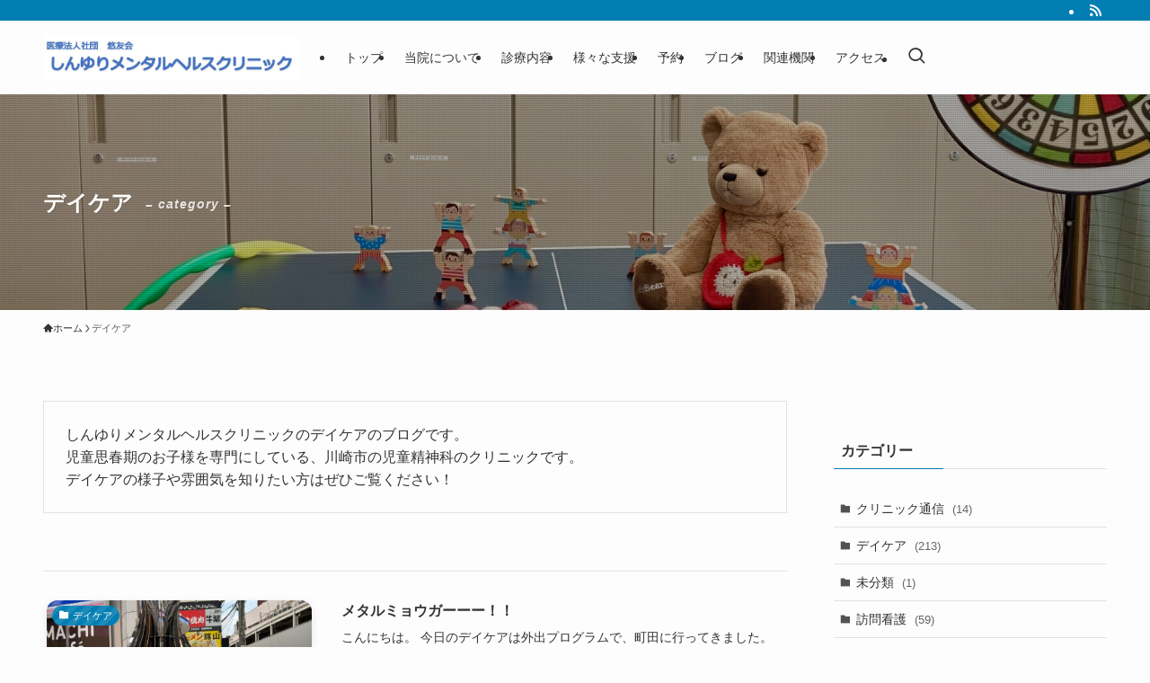

--- FILE ---
content_type: text/html; charset=UTF-8
request_url: https://shinyuri-mental.com/category/daycare/
body_size: 18458
content:
<!DOCTYPE html><html lang="ja" data-loaded="false" data-scrolled="false" data-spmenu="closed"><head><meta charset="utf-8"><meta name="format-detection" content="telephone=no"><meta http-equiv="X-UA-Compatible" content="IE=edge"><meta name="viewport" content="width=device-width, viewport-fit=cover"><title>デイケア | しんゆりメンタルヘルスクリニック</title><meta name='robots' content='max-image-preview:large' /><link rel='dns-prefetch' href='//webfonts.sakura.ne.jp' /><link rel='dns-prefetch' href='//www.google.com' /><link rel="alternate" type="application/rss+xml" title="しんゆりメンタルヘルスクリニック &raquo; フィード" href="https://shinyuri-mental.com/feed/" /><link rel="alternate" type="application/rss+xml" title="しんゆりメンタルヘルスクリニック &raquo; コメントフィード" href="https://shinyuri-mental.com/comments/feed/" /><link rel="alternate" type="application/rss+xml" title="しんゆりメンタルヘルスクリニック &raquo; デイケア カテゴリーのフィード" href="https://shinyuri-mental.com/category/daycare/feed/" /><meta name="description" content="しんゆりメンタルヘルスクリニックのデイケアのブログです。 児童思春期のお子様を専門にしている、川崎市の児童精神科のクリニックです。 デイケアの様子や雰囲気を知りたい方はぜひご覧ください！"><link rel="canonical" href="https://shinyuri-mental.com/category/daycare/"><meta property="og:locale" content="ja_JP"><meta property="og:type" content="website"><meta property="og:title" content="デイケア | しんゆりメンタルヘルスクリニック"><meta property="og:description" content="しんゆりメンタルヘルスクリニックのデイケアのブログです。 児童思春期のお子様を専門にしている、川崎市の児童精神科のクリニックです。 デイケアの様子や雰囲気を知りたい方はぜひご覧ください！"><meta property="og:url" content="https://shinyuri-mental.com/category/daycare/"><meta property="og:site_name" content="しんゆりメンタルヘルスクリニック"><meta name="twitter:card" content="summary_large_image">  <script defer src="https://www.googletagmanager.com/gtag/js?id=G-SPWF9NKZ18"></script> <script defer src="[data-uri]"></script> <style id='wp-img-auto-sizes-contain-inline-css' type='text/css'>img:is([sizes=auto i],[sizes^="auto," i]){contain-intrinsic-size:3000px 1500px}
/*# sourceURL=wp-img-auto-sizes-contain-inline-css */</style><style id='wp-block-library-inline-css' type='text/css'>:root{--wp-block-synced-color:#7a00df;--wp-block-synced-color--rgb:122,0,223;--wp-bound-block-color:var(--wp-block-synced-color);--wp-editor-canvas-background:#ddd;--wp-admin-theme-color:#007cba;--wp-admin-theme-color--rgb:0,124,186;--wp-admin-theme-color-darker-10:#006ba1;--wp-admin-theme-color-darker-10--rgb:0,107,160.5;--wp-admin-theme-color-darker-20:#005a87;--wp-admin-theme-color-darker-20--rgb:0,90,135;--wp-admin-border-width-focus:2px}@media (min-resolution:192dpi){:root{--wp-admin-border-width-focus:1.5px}}.wp-element-button{cursor:pointer}:root .has-very-light-gray-background-color{background-color:#eee}:root .has-very-dark-gray-background-color{background-color:#313131}:root .has-very-light-gray-color{color:#eee}:root .has-very-dark-gray-color{color:#313131}:root .has-vivid-green-cyan-to-vivid-cyan-blue-gradient-background{background:linear-gradient(135deg,#00d084,#0693e3)}:root .has-purple-crush-gradient-background{background:linear-gradient(135deg,#34e2e4,#4721fb 50%,#ab1dfe)}:root .has-hazy-dawn-gradient-background{background:linear-gradient(135deg,#faaca8,#dad0ec)}:root .has-subdued-olive-gradient-background{background:linear-gradient(135deg,#fafae1,#67a671)}:root .has-atomic-cream-gradient-background{background:linear-gradient(135deg,#fdd79a,#004a59)}:root .has-nightshade-gradient-background{background:linear-gradient(135deg,#330968,#31cdcf)}:root .has-midnight-gradient-background{background:linear-gradient(135deg,#020381,#2874fc)}:root{--wp--preset--font-size--normal:16px;--wp--preset--font-size--huge:42px}.has-regular-font-size{font-size:1em}.has-larger-font-size{font-size:2.625em}.has-normal-font-size{font-size:var(--wp--preset--font-size--normal)}.has-huge-font-size{font-size:var(--wp--preset--font-size--huge)}.has-text-align-center{text-align:center}.has-text-align-left{text-align:left}.has-text-align-right{text-align:right}.has-fit-text{white-space:nowrap!important}#end-resizable-editor-section{display:none}.aligncenter{clear:both}.items-justified-left{justify-content:flex-start}.items-justified-center{justify-content:center}.items-justified-right{justify-content:flex-end}.items-justified-space-between{justify-content:space-between}.screen-reader-text{border:0;clip-path:inset(50%);height:1px;margin:-1px;overflow:hidden;padding:0;position:absolute;width:1px;word-wrap:normal!important}.screen-reader-text:focus{background-color:#ddd;clip-path:none;color:#444;display:block;font-size:1em;height:auto;left:5px;line-height:normal;padding:15px 23px 14px;text-decoration:none;top:5px;width:auto;z-index:100000}html :where(.has-border-color){border-style:solid}html :where([style*=border-top-color]){border-top-style:solid}html :where([style*=border-right-color]){border-right-style:solid}html :where([style*=border-bottom-color]){border-bottom-style:solid}html :where([style*=border-left-color]){border-left-style:solid}html :where([style*=border-width]){border-style:solid}html :where([style*=border-top-width]){border-top-style:solid}html :where([style*=border-right-width]){border-right-style:solid}html :where([style*=border-bottom-width]){border-bottom-style:solid}html :where([style*=border-left-width]){border-left-style:solid}html :where(img[class*=wp-image-]){height:auto;max-width:100%}:where(figure){margin:0 0 1em}html :where(.is-position-sticky){--wp-admin--admin-bar--position-offset:var(--wp-admin--admin-bar--height,0px)}@media screen and (max-width:600px){html :where(.is-position-sticky){--wp-admin--admin-bar--position-offset:0px}}

/*# sourceURL=wp-block-library-inline-css */</style><style id='global-styles-inline-css' type='text/css'>:root{--wp--preset--aspect-ratio--square: 1;--wp--preset--aspect-ratio--4-3: 4/3;--wp--preset--aspect-ratio--3-4: 3/4;--wp--preset--aspect-ratio--3-2: 3/2;--wp--preset--aspect-ratio--2-3: 2/3;--wp--preset--aspect-ratio--16-9: 16/9;--wp--preset--aspect-ratio--9-16: 9/16;--wp--preset--color--black: #000;--wp--preset--color--cyan-bluish-gray: #abb8c3;--wp--preset--color--white: #fff;--wp--preset--color--pale-pink: #f78da7;--wp--preset--color--vivid-red: #cf2e2e;--wp--preset--color--luminous-vivid-orange: #ff6900;--wp--preset--color--luminous-vivid-amber: #fcb900;--wp--preset--color--light-green-cyan: #7bdcb5;--wp--preset--color--vivid-green-cyan: #00d084;--wp--preset--color--pale-cyan-blue: #8ed1fc;--wp--preset--color--vivid-cyan-blue: #0693e3;--wp--preset--color--vivid-purple: #9b51e0;--wp--preset--color--swl-main: var(--color_main);--wp--preset--color--swl-main-thin: var(--color_main_thin);--wp--preset--color--swl-gray: var(--color_gray);--wp--preset--color--swl-deep-01: var(--color_deep01);--wp--preset--color--swl-deep-02: var(--color_deep02);--wp--preset--color--swl-deep-03: var(--color_deep03);--wp--preset--color--swl-deep-04: var(--color_deep04);--wp--preset--color--swl-pale-01: var(--color_pale01);--wp--preset--color--swl-pale-02: var(--color_pale02);--wp--preset--color--swl-pale-03: var(--color_pale03);--wp--preset--color--swl-pale-04: var(--color_pale04);--wp--preset--gradient--vivid-cyan-blue-to-vivid-purple: linear-gradient(135deg,rgb(6,147,227) 0%,rgb(155,81,224) 100%);--wp--preset--gradient--light-green-cyan-to-vivid-green-cyan: linear-gradient(135deg,rgb(122,220,180) 0%,rgb(0,208,130) 100%);--wp--preset--gradient--luminous-vivid-amber-to-luminous-vivid-orange: linear-gradient(135deg,rgb(252,185,0) 0%,rgb(255,105,0) 100%);--wp--preset--gradient--luminous-vivid-orange-to-vivid-red: linear-gradient(135deg,rgb(255,105,0) 0%,rgb(207,46,46) 100%);--wp--preset--gradient--very-light-gray-to-cyan-bluish-gray: linear-gradient(135deg,rgb(238,238,238) 0%,rgb(169,184,195) 100%);--wp--preset--gradient--cool-to-warm-spectrum: linear-gradient(135deg,rgb(74,234,220) 0%,rgb(151,120,209) 20%,rgb(207,42,186) 40%,rgb(238,44,130) 60%,rgb(251,105,98) 80%,rgb(254,248,76) 100%);--wp--preset--gradient--blush-light-purple: linear-gradient(135deg,rgb(255,206,236) 0%,rgb(152,150,240) 100%);--wp--preset--gradient--blush-bordeaux: linear-gradient(135deg,rgb(254,205,165) 0%,rgb(254,45,45) 50%,rgb(107,0,62) 100%);--wp--preset--gradient--luminous-dusk: linear-gradient(135deg,rgb(255,203,112) 0%,rgb(199,81,192) 50%,rgb(65,88,208) 100%);--wp--preset--gradient--pale-ocean: linear-gradient(135deg,rgb(255,245,203) 0%,rgb(182,227,212) 50%,rgb(51,167,181) 100%);--wp--preset--gradient--electric-grass: linear-gradient(135deg,rgb(202,248,128) 0%,rgb(113,206,126) 100%);--wp--preset--gradient--midnight: linear-gradient(135deg,rgb(2,3,129) 0%,rgb(40,116,252) 100%);--wp--preset--font-size--small: 0.9em;--wp--preset--font-size--medium: 1.1em;--wp--preset--font-size--large: 1.25em;--wp--preset--font-size--x-large: 42px;--wp--preset--font-size--xs: 0.75em;--wp--preset--font-size--huge: 1.6em;--wp--preset--spacing--20: 0.44rem;--wp--preset--spacing--30: 0.67rem;--wp--preset--spacing--40: 1rem;--wp--preset--spacing--50: 1.5rem;--wp--preset--spacing--60: 2.25rem;--wp--preset--spacing--70: 3.38rem;--wp--preset--spacing--80: 5.06rem;--wp--preset--shadow--natural: 6px 6px 9px rgba(0, 0, 0, 0.2);--wp--preset--shadow--deep: 12px 12px 50px rgba(0, 0, 0, 0.4);--wp--preset--shadow--sharp: 6px 6px 0px rgba(0, 0, 0, 0.2);--wp--preset--shadow--outlined: 6px 6px 0px -3px rgb(255, 255, 255), 6px 6px rgb(0, 0, 0);--wp--preset--shadow--crisp: 6px 6px 0px rgb(0, 0, 0);}:where(.is-layout-flex){gap: 0.5em;}:where(.is-layout-grid){gap: 0.5em;}body .is-layout-flex{display: flex;}.is-layout-flex{flex-wrap: wrap;align-items: center;}.is-layout-flex > :is(*, div){margin: 0;}body .is-layout-grid{display: grid;}.is-layout-grid > :is(*, div){margin: 0;}:where(.wp-block-columns.is-layout-flex){gap: 2em;}:where(.wp-block-columns.is-layout-grid){gap: 2em;}:where(.wp-block-post-template.is-layout-flex){gap: 1.25em;}:where(.wp-block-post-template.is-layout-grid){gap: 1.25em;}.has-black-color{color: var(--wp--preset--color--black) !important;}.has-cyan-bluish-gray-color{color: var(--wp--preset--color--cyan-bluish-gray) !important;}.has-white-color{color: var(--wp--preset--color--white) !important;}.has-pale-pink-color{color: var(--wp--preset--color--pale-pink) !important;}.has-vivid-red-color{color: var(--wp--preset--color--vivid-red) !important;}.has-luminous-vivid-orange-color{color: var(--wp--preset--color--luminous-vivid-orange) !important;}.has-luminous-vivid-amber-color{color: var(--wp--preset--color--luminous-vivid-amber) !important;}.has-light-green-cyan-color{color: var(--wp--preset--color--light-green-cyan) !important;}.has-vivid-green-cyan-color{color: var(--wp--preset--color--vivid-green-cyan) !important;}.has-pale-cyan-blue-color{color: var(--wp--preset--color--pale-cyan-blue) !important;}.has-vivid-cyan-blue-color{color: var(--wp--preset--color--vivid-cyan-blue) !important;}.has-vivid-purple-color{color: var(--wp--preset--color--vivid-purple) !important;}.has-black-background-color{background-color: var(--wp--preset--color--black) !important;}.has-cyan-bluish-gray-background-color{background-color: var(--wp--preset--color--cyan-bluish-gray) !important;}.has-white-background-color{background-color: var(--wp--preset--color--white) !important;}.has-pale-pink-background-color{background-color: var(--wp--preset--color--pale-pink) !important;}.has-vivid-red-background-color{background-color: var(--wp--preset--color--vivid-red) !important;}.has-luminous-vivid-orange-background-color{background-color: var(--wp--preset--color--luminous-vivid-orange) !important;}.has-luminous-vivid-amber-background-color{background-color: var(--wp--preset--color--luminous-vivid-amber) !important;}.has-light-green-cyan-background-color{background-color: var(--wp--preset--color--light-green-cyan) !important;}.has-vivid-green-cyan-background-color{background-color: var(--wp--preset--color--vivid-green-cyan) !important;}.has-pale-cyan-blue-background-color{background-color: var(--wp--preset--color--pale-cyan-blue) !important;}.has-vivid-cyan-blue-background-color{background-color: var(--wp--preset--color--vivid-cyan-blue) !important;}.has-vivid-purple-background-color{background-color: var(--wp--preset--color--vivid-purple) !important;}.has-black-border-color{border-color: var(--wp--preset--color--black) !important;}.has-cyan-bluish-gray-border-color{border-color: var(--wp--preset--color--cyan-bluish-gray) !important;}.has-white-border-color{border-color: var(--wp--preset--color--white) !important;}.has-pale-pink-border-color{border-color: var(--wp--preset--color--pale-pink) !important;}.has-vivid-red-border-color{border-color: var(--wp--preset--color--vivid-red) !important;}.has-luminous-vivid-orange-border-color{border-color: var(--wp--preset--color--luminous-vivid-orange) !important;}.has-luminous-vivid-amber-border-color{border-color: var(--wp--preset--color--luminous-vivid-amber) !important;}.has-light-green-cyan-border-color{border-color: var(--wp--preset--color--light-green-cyan) !important;}.has-vivid-green-cyan-border-color{border-color: var(--wp--preset--color--vivid-green-cyan) !important;}.has-pale-cyan-blue-border-color{border-color: var(--wp--preset--color--pale-cyan-blue) !important;}.has-vivid-cyan-blue-border-color{border-color: var(--wp--preset--color--vivid-cyan-blue) !important;}.has-vivid-purple-border-color{border-color: var(--wp--preset--color--vivid-purple) !important;}.has-vivid-cyan-blue-to-vivid-purple-gradient-background{background: var(--wp--preset--gradient--vivid-cyan-blue-to-vivid-purple) !important;}.has-light-green-cyan-to-vivid-green-cyan-gradient-background{background: var(--wp--preset--gradient--light-green-cyan-to-vivid-green-cyan) !important;}.has-luminous-vivid-amber-to-luminous-vivid-orange-gradient-background{background: var(--wp--preset--gradient--luminous-vivid-amber-to-luminous-vivid-orange) !important;}.has-luminous-vivid-orange-to-vivid-red-gradient-background{background: var(--wp--preset--gradient--luminous-vivid-orange-to-vivid-red) !important;}.has-very-light-gray-to-cyan-bluish-gray-gradient-background{background: var(--wp--preset--gradient--very-light-gray-to-cyan-bluish-gray) !important;}.has-cool-to-warm-spectrum-gradient-background{background: var(--wp--preset--gradient--cool-to-warm-spectrum) !important;}.has-blush-light-purple-gradient-background{background: var(--wp--preset--gradient--blush-light-purple) !important;}.has-blush-bordeaux-gradient-background{background: var(--wp--preset--gradient--blush-bordeaux) !important;}.has-luminous-dusk-gradient-background{background: var(--wp--preset--gradient--luminous-dusk) !important;}.has-pale-ocean-gradient-background{background: var(--wp--preset--gradient--pale-ocean) !important;}.has-electric-grass-gradient-background{background: var(--wp--preset--gradient--electric-grass) !important;}.has-midnight-gradient-background{background: var(--wp--preset--gradient--midnight) !important;}.has-small-font-size{font-size: var(--wp--preset--font-size--small) !important;}.has-medium-font-size{font-size: var(--wp--preset--font-size--medium) !important;}.has-large-font-size{font-size: var(--wp--preset--font-size--large) !important;}.has-x-large-font-size{font-size: var(--wp--preset--font-size--x-large) !important;}
/*# sourceURL=global-styles-inline-css */</style><link rel='stylesheet' id='swell-icons-css' href='https://shinyuri-mental.com/wp-content/cache/autoptimize/autoptimize_single_db84e494b97b5e9030f2ae09bd772a06.php?ver=2.8.1' type='text/css' media='all' /><link rel='stylesheet' id='main_style-css' href='https://shinyuri-mental.com/wp-content/cache/autoptimize/autoptimize_single_0bdaf2a7a4fbe2fc037e1c4e33a90e15.php?ver=2.8.1' type='text/css' media='all' /><link rel='stylesheet' id='swell_blocks-css' href='https://shinyuri-mental.com/wp-content/cache/autoptimize/autoptimize_single_a27ed8d466718258b27ab8fb50281b5a.php?ver=2.8.1' type='text/css' media='all' /><style id='swell_custom-inline-css' type='text/css'>:root{--swl-fz--content:4vw;--swl-font_family:"Helvetica Neue", Arial, "Hiragino Kaku Gothic ProN", "Hiragino Sans", Meiryo, sans-serif;--swl-font_weight:400;--color_main:#037eb2;--color_text:#333;--color_link:#1176d4;--color_htag:#037eb2;--color_bg:#fdfdfd;--color_gradient1:#d8ffff;--color_gradient2:#87e7ff;--color_main_thin:rgba(4, 158, 223, 0.05 );--color_main_dark:rgba(2, 95, 134, 1 );--color_list_check:#037eb2;--color_list_num:#037eb2;--color_list_good:#86dd7b;--color_list_triangle:#f4e03a;--color_list_bad:#f36060;--color_faq_q:#d55656;--color_faq_a:#6599b7;--color_icon_good:#3cd250;--color_icon_good_bg:#ecffe9;--color_icon_bad:#4b73eb;--color_icon_bad_bg:#eafaff;--color_icon_info:#f578b4;--color_icon_info_bg:#fff0fa;--color_icon_announce:#ffa537;--color_icon_announce_bg:#fff5f0;--color_icon_pen:#7a7a7a;--color_icon_pen_bg:#f7f7f7;--color_icon_book:#787364;--color_icon_book_bg:#f8f6ef;--color_icon_point:#ffa639;--color_icon_check:#86d67c;--color_icon_batsu:#f36060;--color_icon_hatena:#5295cc;--color_icon_caution:#f7da38;--color_icon_memo:#84878a;--color_deep01:#e44141;--color_deep02:#3d79d5;--color_deep03:#63a84d;--color_deep04:#f09f4d;--color_pale01:#fff2f0;--color_pale02:#f3f8fd;--color_pale03:#f1f9ee;--color_pale04:#fdf9ee;--color_mark_blue:#b7e3ff;--color_mark_green:#bdf9c3;--color_mark_yellow:#fcf69f;--color_mark_orange:#ffddbc;--border01:solid 1px #24c5e5;--border02:double 4px #25d3ea;--border03:dashed 2px #25d6ea;--border04:solid 4px #27dff7;--card_posts_thumb_ratio:56.25%;--list_posts_thumb_ratio:61.805%;--big_posts_thumb_ratio:56.25%;--thumb_posts_thumb_ratio:61.805%;--blogcard_thumb_ratio:56.25%;--color_header_bg:#fdfdfd;--color_header_text:#333;--color_footer_bg:#b5b5b5;--color_footer_text:#333;--container_size:1200px;--article_size:900px;--logo_size_sp:80px;--logo_size_pc:50px;--logo_size_pcfix:48px;}.swl-cell-bg[data-icon="doubleCircle"]{--cell-icon-color:#ffc977}.swl-cell-bg[data-icon="circle"]{--cell-icon-color:#94e29c}.swl-cell-bg[data-icon="triangle"]{--cell-icon-color:#eeda2f}.swl-cell-bg[data-icon="close"]{--cell-icon-color:#ec9191}.swl-cell-bg[data-icon="hatena"]{--cell-icon-color:#93c9da}.swl-cell-bg[data-icon="check"]{--cell-icon-color:#94e29c}.swl-cell-bg[data-icon="line"]{--cell-icon-color:#9b9b9b}.cap_box[data-colset="col1"]{--capbox-color:#f59b5f;--capbox-color--bg:#fff8eb}.cap_box[data-colset="col2"]{--capbox-color:#5fb9f5;--capbox-color--bg:#edf5ff}.cap_box[data-colset="col3"]{--capbox-color:#2fcd90;--capbox-color--bg:#eafaf2}.red_{--the-btn-color:#f916aa;--the-btn-color2:#ffbc49;--the-solid-shadow: rgba(187, 17, 128, 1 )}.blue_{--the-btn-color:#0099ff;--the-btn-color2:#35eaff;--the-solid-shadow: rgba(0, 115, 191, 1 )}.green_{--the-btn-color:#3df400;--the-btn-color2:#7bf7bd;--the-solid-shadow: rgba(46, 183, 0, 1 )}.is-style-btn_normal{--the-btn-radius:80px}.is-style-btn_solid{--the-btn-radius:80px}.is-style-btn_shiny{--the-btn-radius:80px}.is-style-btn_line{--the-btn-radius:80px}.post_content blockquote{padding:1.5em 2em 1.5em 3em}.post_content blockquote::before{content:"";display:block;width:5px;height:calc(100% - 3em);top:1.5em;left:1.5em;border-left:solid 1px rgba(180,180,180,.75);border-right:solid 1px rgba(180,180,180,.75);}.mark_blue{background:-webkit-linear-gradient(transparent 64%,var(--color_mark_blue) 0%);background:linear-gradient(transparent 64%,var(--color_mark_blue) 0%)}.mark_green{background:-webkit-linear-gradient(transparent 64%,var(--color_mark_green) 0%);background:linear-gradient(transparent 64%,var(--color_mark_green) 0%)}.mark_yellow{background:-webkit-linear-gradient(transparent 64%,var(--color_mark_yellow) 0%);background:linear-gradient(transparent 64%,var(--color_mark_yellow) 0%)}.mark_orange{background:-webkit-linear-gradient(transparent 64%,var(--color_mark_orange) 0%);background:linear-gradient(transparent 64%,var(--color_mark_orange) 0%)}[class*="is-style-icon_"]{color:#333;border-width:0}[class*="is-style-big_icon_"]{border-width:2px;border-style:solid}[data-col="gray"] .c-balloon__text{background:#f7f7f7;border-color:#ccc}[data-col="gray"] .c-balloon__before{border-right-color:#f7f7f7}[data-col="green"] .c-balloon__text{background:#d1f8c2;border-color:#9ddd93}[data-col="green"] .c-balloon__before{border-right-color:#d1f8c2}[data-col="blue"] .c-balloon__text{background:#e2f6ff;border-color:#93d2f0}[data-col="blue"] .c-balloon__before{border-right-color:#e2f6ff}[data-col="red"] .c-balloon__text{background:#ffebeb;border-color:#f48789}[data-col="red"] .c-balloon__before{border-right-color:#ffebeb}[data-col="yellow"] .c-balloon__text{background:#f9f7d2;border-color:#fbe593}[data-col="yellow"] .c-balloon__before{border-right-color:#f9f7d2}.-type-list2 .p-postList__body::after,.-type-big .p-postList__body::after{content: "この記事を読む »";}.c-postThumb__cat{background-color:#037eb2;color:#fff;background-image: repeating-linear-gradient(-45deg,rgba(255,255,255,.1),rgba(255,255,255,.1) 6px,transparent 6px,transparent 12px)}.post_content h2:where(:not([class^="swell-block-"]):not(.faq_q):not(.p-postList__title)){padding:1em;border-radius:2px;background:rgba(4, 158, 223, 0.05 )}.post_content h2:where(:not([class^="swell-block-"]):not(.faq_q):not(.p-postList__title))::before{position:absolute;display:block;pointer-events:none;content:"";width:calc(100% - 8px);height:calc(100% - 8px);top:4px;left:4px;right:auto;bottom:auto;border:dashed 1px rgba(3, 126, 178, 0.5 )}.post_content h3:where(:not([class^="swell-block-"]):not(.faq_q):not(.p-postList__title)){padding:0 .5em .5em}.post_content h3:where(:not([class^="swell-block-"]):not(.faq_q):not(.p-postList__title))::before{content:"";width:100%;height:2px;background: repeating-linear-gradient(90deg, var(--color_htag) 0%, var(--color_htag) 29.3%, rgba(150,150,150,.2) 29.3%, rgba(150,150,150,.2) 100%)}.post_content h4:where(:not([class^="swell-block-"]):not(.faq_q):not(.p-postList__title)){padding:0 0 0 16px;border-left:solid 2px var(--color_htag)}.l-header__bar{color:#fff;background:var(--color_main)}.l-header__menuBtn{color:#fff;background-color:#25c3ea}.c-gnav a::after{background:var(--color_main);width:100%;height:2px;transform:scaleX(0)}.p-spHeadMenu .menu-item.-current{border-bottom-color:var(--color_main)}.c-gnav > li:hover > a::after,.c-gnav > .-current > a::after{transform: scaleX(1)}.c-gnav .sub-menu{color:#333;background:#fff}.l-fixHeader::before{opacity:1}#pagetop{border-radius:50%}#fix_bottom_menu{color:#333}#fix_bottom_menu::before{background:#9ae2ed;opacity:0.9}.c-widget__title.-spmenu{padding:.5em .75em;border-radius:var(--swl-radius--2, 0px);background:var(--color_main);color:#fff;}.c-widget__title.-footer{padding:.5em}.c-widget__title.-footer::before{content:"";bottom:0;left:0;width:40%;z-index:1;background:var(--color_main)}.c-widget__title.-footer::after{content:"";bottom:0;left:0;width:100%;background:var(--color_border)}.c-secTitle{border-left:solid 2px var(--color_main);padding:0em .75em}.p-spMenu{color:#333}.p-spMenu__inner::before{background:#ffffff;opacity:1}.p-spMenu__overlay{background:#000;opacity:0.6}[class*="page-numbers"]{color:#fff;background-color:#dedede}a{text-decoration: none}.l-topTitleArea.c-filterLayer::before{background-color:#000;opacity:0.2;content:""}@media screen and (min-width: 960px){:root{}}@media screen and (max-width: 959px){:root{}.l-header__logo{margin-right:auto}.l-header__inner{-webkit-box-pack:end;-webkit-justify-content:flex-end;justify-content:flex-end}}@media screen and (min-width: 600px){:root{--swl-fz--content:17px;}}@media screen and (max-width: 599px){:root{}}@media (min-width: 1108px) {.alignwide{left:-100px;width:calc(100% + 200px);}}@media (max-width: 1108px) {.-sidebar-off .swell-block-fullWide__inner.l-container .alignwide{left:0px;width:100%;}}.l-fixHeader .l-fixHeader__gnav{order:0}[data-scrolled=true] .l-fixHeader[data-ready]{opacity:1;-webkit-transform:translateY(0)!important;transform:translateY(0)!important;visibility:visible}.-body-solid .l-fixHeader{box-shadow:0 2px 4px var(--swl-color_shadow)}.l-fixHeader__inner{align-items:stretch;color:var(--color_header_text);display:flex;padding-bottom:0;padding-top:0;position:relative;z-index:1}.l-fixHeader__logo{align-items:center;display:flex;line-height:1;margin-right:24px;order:0;padding:16px 0}[data-scrolled=true] #fix_bottom_menu{bottom:0}#fix_bottom_menu{box-shadow:0 0 4px rgba(0,0,0,.1);transition:bottom .4s;width:100%;z-index:100}#fix_bottom_menu:before{display:block;z-index:0}#fix_bottom_menu .menu_list{align-items:center;display:flex;height:50px;justify-content:space-between;padding:2px 0 0;position:relative;z-index:1}#fix_bottom_menu .menu_btn .open_btn{opacity:1;-webkit-transform:scale(1.1);transform:scale(1.1)}#fix_bottom_menu .menu-item{flex:1 1 100%;margin:0;padding:0;text-align:center}#fix_bottom_menu .menu-item a{color:inherit;display:block;line-height:1;text-decoration:none}#fix_bottom_menu .menu-item i{color:inherit;display:block;font-size:20px;height:20px;line-height:20px;text-align:center}#fix_bottom_menu .menu-item i:before{color:inherit;display:inline-block}#fix_bottom_menu span{color:inherit;display:block;font-size:10px;line-height:1;margin-top:4px;width:100%}@media not all and (min-width:960px){#fix_bottom_menu{display:block;padding-bottom:calc(env(safe-area-inset-bottom)*.5)}}.is-style-btn_normal a,.is-style-btn_shiny a{box-shadow:var(--swl-btn_shadow)}.c-shareBtns__btn,.is-style-balloon>.c-tabList .c-tabList__button,.p-snsCta,[class*=page-numbers]{box-shadow:var(--swl-box_shadow)}.p-articleThumb__img,.p-articleThumb__youtube{box-shadow:var(--swl-img_shadow)}.p-pickupBanners__item .c-bannerLink,.p-postList__thumb{box-shadow:0 2px 8px rgba(0,0,0,.1),0 4px 4px -4px rgba(0,0,0,.1)}.p-postList.-w-ranking li:before{background-image:repeating-linear-gradient(-45deg,hsla(0,0%,100%,.1),hsla(0,0%,100%,.1) 6px,transparent 0,transparent 12px);box-shadow:1px 1px 4px rgba(0,0,0,.2)}:root{--swl-radius--2:2px;--swl-radius--4:4px;--swl-radius--8:8px}.c-categoryList__link,.c-tagList__link,.tag-cloud-link{border-radius:16px;padding:6px 10px}.-related .p-postList__thumb,.is-style-bg_gray,.is-style-bg_main,.is-style-bg_main_thin,.is-style-bg_stripe,.is-style-border_dg,.is-style-border_dm,.is-style-border_sg,.is-style-border_sm,.is-style-dent_box,.is-style-note_box,.is-style-stitch,[class*=is-style-big_icon_],input[type=number],input[type=text],textarea{border-radius:4px}.-ps-style-img .p-postList__link,.-type-thumb .p-postList__link,.p-postList__thumb{border-radius:12px;overflow:hidden;z-index:0}.c-widget .-type-list.-w-ranking .p-postList__item:before{border-radius:16px;left:2px;top:2px}.c-widget .-type-card.-w-ranking .p-postList__item:before{border-radius:0 0 4px 4px}.c-postThumb__cat{border-radius:16px;margin:.5em;padding:0 8px}.cap_box_ttl{border-radius:2px 2px 0 0}.cap_box_content{border-radius:0 0 2px 2px}.cap_box.is-style-small_ttl .cap_box_content{border-radius:0 2px 2px 2px}.cap_box.is-style-inner .cap_box_content,.cap_box.is-style-onborder_ttl .cap_box_content,.cap_box.is-style-onborder_ttl2 .cap_box_content,.cap_box.is-style-onborder_ttl2 .cap_box_ttl,.cap_box.is-style-shadow{border-radius:2px}.is-style-more_btn a,.p-postList__body:after,.submit{border-radius:40px}@media (min-width:960px){#sidebar .-type-list .p-postList__thumb{border-radius:8px}}@media not all and (min-width:960px){.-ps-style-img .p-postList__link,.-type-thumb .p-postList__link,.p-postList__thumb{border-radius:8px}}.l-header__bar{position:relative;width:100%}.l-header__bar .c-catchphrase{color:inherit;font-size:12px;letter-spacing:var(--swl-letter_spacing,.2px);line-height:14px;margin-right:auto;overflow:hidden;padding:4px 0;white-space:nowrap;width:50%}.l-header__bar .c-iconList .c-iconList__link{margin:0;padding:4px 6px}.l-header__barInner{align-items:center;display:flex;justify-content:flex-end}@media (min-width:960px){.-series .l-header__inner{align-items:stretch;display:flex}.-series .l-header__logo{align-items:center;display:flex;flex-wrap:wrap;margin-right:24px;padding:16px 0}.-series .l-header__logo .c-catchphrase{font-size:13px;padding:4px 0}.-series .c-headLogo{margin-right:16px}.-series-right .l-header__inner{justify-content:space-between}.-series-right .c-gnavWrap{margin-left:auto}.-series-right .w-header{margin-left:12px}.-series-left .w-header{margin-left:auto}}@media (min-width:960px) and (min-width:600px){.-series .c-headLogo{max-width:400px}}.c-gnav .sub-menu a:before,.c-listMenu a:before{-webkit-font-smoothing:antialiased;-moz-osx-font-smoothing:grayscale;font-family:icomoon!important;font-style:normal;font-variant:normal;font-weight:400;line-height:1;text-transform:none}.c-submenuToggleBtn{display:none}.c-listMenu a{padding:.75em 1em .75em 1.5em;transition:padding .25s}.c-listMenu a:hover{padding-left:1.75em;padding-right:.75em}.c-gnav .sub-menu a:before,.c-listMenu a:before{color:inherit;content:"\e921";display:inline-block;left:2px;position:absolute;top:50%;-webkit-transform:translateY(-50%);transform:translateY(-50%);vertical-align:middle}.widget_categories>ul>.cat-item>a,.wp-block-categories-list>li>a{padding-left:1.75em}.c-listMenu .children,.c-listMenu .sub-menu{margin:0}.c-listMenu .children a,.c-listMenu .sub-menu a{font-size:.9em;padding-left:2.5em}.c-listMenu .children a:before,.c-listMenu .sub-menu a:before{left:1em}.c-listMenu .children a:hover,.c-listMenu .sub-menu a:hover{padding-left:2.75em}.c-listMenu .children ul a,.c-listMenu .sub-menu ul a{padding-left:3.25em}.c-listMenu .children ul a:before,.c-listMenu .sub-menu ul a:before{left:1.75em}.c-listMenu .children ul a:hover,.c-listMenu .sub-menu ul a:hover{padding-left:3.5em}.c-gnav li:hover>.sub-menu{opacity:1;visibility:visible}.c-gnav .sub-menu:before{background:inherit;content:"";height:100%;left:0;position:absolute;top:0;width:100%;z-index:0}.c-gnav .sub-menu .sub-menu{left:100%;top:0;z-index:-1}.c-gnav .sub-menu a{padding-left:2em}.c-gnav .sub-menu a:before{left:.5em}.c-gnav .sub-menu a:hover .ttl{left:4px}:root{--color_content_bg:var(--color_bg);}.c-widget__title.-side{padding:.5em}.c-widget__title.-side::before{content:"";bottom:0;left:0;width:40%;z-index:1;background:var(--color_main)}.c-widget__title.-side::after{content:"";bottom:0;left:0;width:100%;background:var(--color_border)}@media screen and (min-width: 960px){:root{}}@media screen and (max-width: 959px){:root{}}@media screen and (min-width: 600px){:root{}}@media screen and (max-width: 599px){:root{}}.swell-block-fullWide__inner.l-container{--swl-fw_inner_pad:var(--swl-pad_container,0px)}@media (min-width:960px){.-sidebar-on .l-content .alignfull,.-sidebar-on .l-content .alignwide{left:-16px;width:calc(100% + 32px)}.swell-block-fullWide__inner.l-article{--swl-fw_inner_pad:var(--swl-pad_post_content,0px)}.-sidebar-on .swell-block-fullWide__inner .alignwide{left:0;width:100%}.-sidebar-on .swell-block-fullWide__inner .alignfull{left:calc(0px - var(--swl-fw_inner_pad, 0))!important;margin-left:0!important;margin-right:0!important;width:calc(100% + var(--swl-fw_inner_pad, 0)*2)!important}}.l-topTitleArea{align-items:center;display:flex;margin:0;min-height:11em;overflow:hidden;padding:1.5em 0;position:relative;width:100%}.l-topTitleArea .u-thin{opacity:1}.l-topTitleArea .c-postTitle__date{border-color:#fff}.l-topTitleArea .c-categoryList,.l-topTitleArea .c-tagList{color:#fff}.l-topTitleArea .c-categoryList__link,.l-topTitleArea .c-tagList__link{background:none;color:#fff}.l-topTitleArea .c-categoryList__link{border:1px solid #fff}.l-topTitleArea .c-tagList__link{border-bottom:1px solid #fff;border-radius:0;padding:4px .25em}.l-topTitleArea__body{color:#fff;position:relative;text-shadow:1px 1px 0 rgba(0,0,0,.1);width:100%;z-index:3}@media (min-width:600px){.l-topTitleArea{min-height:240px;padding:1em 0}}.-index-off .p-toc,.swell-toc-placeholder:empty{display:none}.p-toc.-modal{height:100%;margin:0;overflow-y:auto;padding:0}#main_content .p-toc{border-radius:var(--swl-radius--2,0);margin:4em auto;max-width:800px}#sidebar .p-toc{margin-top:-.5em}.p-toc .__pn:before{content:none!important;counter-increment:none}.p-toc .__prev{margin:0 0 1em}.p-toc .__next{margin:1em 0 0}.p-toc.is-omitted:not([data-omit=ct]) [data-level="2"] .p-toc__childList{display:none}.p-toc.is-omitted:not([data-omit=nest]){position:relative}.p-toc.is-omitted:not([data-omit=nest]):before{background:linear-gradient(hsla(0,0%,100%,0),var(--color_bg));bottom:5em;content:"";height:4em;left:0;opacity:.75;pointer-events:none;position:absolute;width:100%;z-index:1}.p-toc.is-omitted:not([data-omit=nest]):after{background:var(--color_bg);bottom:0;content:"";height:5em;left:0;opacity:.75;position:absolute;width:100%;z-index:1}.p-toc.is-omitted:not([data-omit=nest]) .__next,.p-toc.is-omitted:not([data-omit=nest]) [data-omit="1"]{display:none}.p-toc .p-toc__expandBtn{background-color:#f7f7f7;border:rgba(0,0,0,.2);border-radius:5em;box-shadow:0 0 0 1px #bbb;color:#333;display:block;font-size:14px;line-height:1.5;margin:.75em auto 0;min-width:6em;padding:.5em 1em;position:relative;transition:box-shadow .25s;z-index:2}.p-toc[data-omit=nest] .p-toc__expandBtn{display:inline-block;font-size:13px;margin:0 0 0 1.25em;padding:.5em .75em}.p-toc:not([data-omit=nest]) .p-toc__expandBtn:after,.p-toc:not([data-omit=nest]) .p-toc__expandBtn:before{border-top-color:inherit;border-top-style:dotted;border-top-width:3px;content:"";display:block;height:1px;position:absolute;top:calc(50% - 1px);transition:border-color .25s;width:100%;width:22px}.p-toc:not([data-omit=nest]) .p-toc__expandBtn:before{right:calc(100% + 1em)}.p-toc:not([data-omit=nest]) .p-toc__expandBtn:after{left:calc(100% + 1em)}.p-toc.is-expanded .p-toc__expandBtn{border-color:transparent}.p-toc__ttl{display:block;font-size:1.2em;line-height:1;position:relative;text-align:center}.p-toc__ttl:before{content:"\e918";display:inline-block;font-family:icomoon;margin-right:.5em;padding-bottom:2px;vertical-align:middle}#index_modal .p-toc__ttl{margin-bottom:.5em}.p-toc__list li{line-height:1.6}.p-toc__list>li+li{margin-top:.5em}.p-toc__list .p-toc__childList{padding-left:.5em}.p-toc__list [data-level="3"]{font-size:.9em}.p-toc__list .mininote{display:none}.post_content .p-toc__list{padding-left:0}#sidebar .p-toc__list{margin-bottom:0}#sidebar .p-toc__list .p-toc__childList{padding-left:0}.p-toc__link{color:inherit;font-size:inherit;text-decoration:none}.p-toc__link:hover{opacity:.8}.p-toc.-double{background:var(--color_gray);background:linear-gradient(-45deg,transparent 25%,var(--color_gray) 25%,var(--color_gray) 50%,transparent 50%,transparent 75%,var(--color_gray) 75%,var(--color_gray));background-clip:padding-box;background-size:4px 4px;border-bottom:4px double var(--color_border);border-top:4px double var(--color_border);padding:1.5em 1em 1em}.p-toc.-double .p-toc__ttl{margin-bottom:.75em}@media (min-width:960px){#main_content .p-toc{width:92%}}@media (hover:hover){.p-toc .p-toc__expandBtn:hover{border-color:transparent;box-shadow:0 0 0 2px currentcolor}}@media (min-width:600px){.p-toc.-double{padding:2em}}
/*# sourceURL=swell_custom-inline-css */</style><link rel='stylesheet' id='swell-parts/footer-css' href='https://shinyuri-mental.com/wp-content/cache/autoptimize/autoptimize_single_e08e7f33a31d1bea720b17796bee97c1.php?ver=2.8.1' type='text/css' media='all' /><link rel='stylesheet' id='swell-page/term-css' href='https://shinyuri-mental.com/wp-content/cache/autoptimize/autoptimize_single_4a3792836f92c71a5ef3cc798b7bc7fd.php?ver=2.8.1' type='text/css' media='all' /><style id='classic-theme-styles-inline-css' type='text/css'>/*! This file is auto-generated */
.wp-block-button__link{color:#fff;background-color:#32373c;border-radius:9999px;box-shadow:none;text-decoration:none;padding:calc(.667em + 2px) calc(1.333em + 2px);font-size:1.125em}.wp-block-file__button{background:#32373c;color:#fff;text-decoration:none}
/*# sourceURL=/wp-includes/css/classic-themes.min.css */</style><link rel='stylesheet' id='child_style-css' href='https://shinyuri-mental.com/wp-content/cache/autoptimize/autoptimize_single_3ae3cd1ed4f37b9e4a84a82f80d2e90f.php?ver=20260124105606' type='text/css' media='all' /> <script defer type="text/javascript" src="https://shinyuri-mental.com/wp-includes/js/jquery/jquery.min.js?ver=3.7.1" id="jquery-core-js"></script> <script defer type="text/javascript" src="//webfonts.sakura.ne.jp/js/sakurav3.js?fadein=0&amp;ver=3.1.4" id="typesquare_std-js"></script> <noscript><link href="https://shinyuri-mental.com/wp-content/themes/swell/build/css/noscript.css" rel="stylesheet"></noscript><link rel="https://api.w.org/" href="https://shinyuri-mental.com/wp-json/" /><link rel="alternate" title="JSON" type="application/json" href="https://shinyuri-mental.com/wp-json/wp/v2/categories/29" /><link rel="stylesheet" href="https://shinyuri-mental.com/wp-content/cache/autoptimize/autoptimize_single_46f297b00bc8ce991d69871bcb77a2da.php" media="print" ></head><body><div id="body_wrap" class="archive category category-daycare category-29 wp-theme-swell wp-child-theme-swell_child -body-solid -index-off -sidebar-on -frame-off id_29" ><div id="sp_menu" class="p-spMenu -right"><div class="p-spMenu__inner"><div class="p-spMenu__closeBtn"> <button class="c-iconBtn -menuBtn c-plainBtn" data-onclick="toggleMenu" aria-label="メニューを閉じる"> <i class="c-iconBtn__icon icon-close-thin"></i> </button></div><div class="p-spMenu__body"><div class="c-widget__title -spmenu"> MENU</div><div class="p-spMenu__nav"><ul class="c-spnav c-listMenu"><li class="menu-item menu-item-type-post_type menu-item-object-page menu-item-home menu-item-567"><a href="https://shinyuri-mental.com/">TOP</a></li><li class="menu-item menu-item-type-post_type menu-item-object-page menu-item-569"><a href="https://shinyuri-mental.com/about-us/">当院について</a></li><li class="menu-item menu-item-type-post_type menu-item-object-page menu-item-574"><a href="https://shinyuri-mental.com/shinryo/">診療内容</a></li><li class="menu-item menu-item-type-post_type menu-item-object-page menu-item-572"><a href="https://shinyuri-mental.com/shien/">様々な支援</a></li><li class="menu-item menu-item-type-post_type menu-item-object-page menu-item-571"><a href="https://shinyuri-mental.com/reservation/">予約（初めての方・再診の方）</a></li><li class="menu-item menu-item-type-post_type menu-item-object-page current_page_parent menu-item-570"><a href="https://shinyuri-mental.com/blog_list/">ブログ</a></li><li class="menu-item menu-item-type-post_type menu-item-object-page menu-item-568"><a href="https://shinyuri-mental.com/access/">アクセス</a></li><li class="menu-item menu-item-type-post_type menu-item-object-page menu-item-575"><a href="https://shinyuri-mental.com/kankeikikan/">関連機関</a></li><li class="menu-item menu-item-type-post_type menu-item-object-page menu-item-573"><a href="https://shinyuri-mental.com/?page_id=291">求人情報</a></li><li class="menu-item menu-item-type-post_type menu-item-object-page menu-item-3903"><a href="https://shinyuri-mental.com/shinri/">心理</a></li></ul></div><div id="sp_menu_bottom" class="p-spMenu__bottom w-spMenuBottom"><div id="search-2" class="c-widget widget_search"><form role="search" method="get" class="c-searchForm" action="https://shinyuri-mental.com/" role="search"> <input type="text" value="" name="s" class="c-searchForm__s s" placeholder="検索" aria-label="検索ワード"> <button type="submit" class="c-searchForm__submit icon-search hov-opacity u-bg-main" value="search" aria-label="検索を実行する"></button></form></div></div></div></div><div class="p-spMenu__overlay c-overlay" data-onclick="toggleMenu"></div></div><header id="header" class="l-header -series -series-left" data-spfix="0"><div class="l-header__bar pc_"><div class="l-header__barInner l-container"><div class="c-catchphrase"></div><ul class="c-iconList"><li class="c-iconList__item -rss"> <a href="https://shinyuri-mental.com/feed/" target="_blank" rel="noopener" class="c-iconList__link u-fz-14 hov-flash" aria-label="rss"> <i class="c-iconList__icon icon-rss" role="presentation"></i> </a></li></ul></div></div><div class="l-header__inner l-container"><div class="l-header__logo"><div class="c-headLogo -img"><a href="https://shinyuri-mental.com/" title="しんゆりメンタルヘルスクリニック" class="c-headLogo__link" rel="home"><img width="773" height="136"  src="https://shinyuri-mental.com/wp-content/uploads/2022/04/uukai_smhc.jpg" alt="しんゆりメンタルヘルスクリニック" class="c-headLogo__img" srcset="https://shinyuri-mental.com/wp-content/uploads/2022/04/uukai_smhc.jpg 773w, https://shinyuri-mental.com/wp-content/uploads/2022/04/uukai_smhc-300x53.jpg 300w, https://shinyuri-mental.com/wp-content/uploads/2022/04/uukai_smhc-768x135.jpg 768w" sizes="(max-width: 959px) 50vw, 800px" decoding="async" loading="eager" ></a></div></div><nav id="gnav" class="l-header__gnav c-gnavWrap"><ul class="c-gnav"><li class="menu-item menu-item-type-custom menu-item-object-custom menu-item-111"><a href="https://smhc.sakuraweb.com/"><span class="ttl">トップ</span></a></li><li class="menu-item menu-item-type-post_type menu-item-object-page menu-item-209"><a href="https://shinyuri-mental.com/about-us/"><span class="ttl">当院について</span></a></li><li class="menu-item menu-item-type-post_type menu-item-object-page menu-item-has-children menu-item-409"><a href="https://shinyuri-mental.com/shinryo/"><span class="ttl">診療内容</span></a><ul class="sub-menu"><li class="menu-item menu-item-type-custom menu-item-object-custom menu-item-3972"><a href="https://shinyuri-mental.com/shoshinflow/"><span class="ttl">初診からの流れ</span></a></li><li class="menu-item menu-item-type-post_type menu-item-object-page menu-item-733"><a href="https://shinyuri-mental.com/zido-hattatsu/"><span class="ttl">発達障がい・児童思春期</span></a></li><li class="menu-item menu-item-type-post_type menu-item-object-page menu-item-306"><a href="https://shinyuri-mental.com/ocd/"><span class="ttl">強迫症専門外来</span></a></li></ul></li><li class="menu-item menu-item-type-post_type menu-item-object-page menu-item-has-children menu-item-412"><a href="https://shinyuri-mental.com/shien/"><span class="ttl">様々な支援</span></a><ul class="sub-menu"><li class="menu-item menu-item-type-post_type menu-item-object-page menu-item-204"><a href="https://shinyuri-mental.com/houmon/"><span class="ttl">訪問看護</span><span class="c-smallNavTitle desc">visit</span></a></li><li class="menu-item menu-item-type-post_type menu-item-object-page menu-item-207"><a href="https://shinyuri-mental.com/daycare/"><span class="ttl">デイケア</span><span class="c-smallNavTitle desc">daycare</span></a></li><li class="menu-item menu-item-type-post_type menu-item-object-page menu-item-205"><a href="https://shinyuri-mental.com/psw/"><span class="ttl">精神保健福祉士</span><span class="c-smallNavTitle desc">caseworker</span></a></li><li class="menu-item menu-item-type-post_type menu-item-object-page menu-item-1214"><a href="https://shinyuri-mental.com/powow/"><span class="ttl">就労支援</span></a></li><li class="menu-item menu-item-type-post_type menu-item-object-page menu-item-3907"><a href="https://shinyuri-mental.com/shinri/"><span class="ttl">心理</span></a></li></ul></li><li class="menu-item menu-item-type-post_type menu-item-object-page menu-item-has-children menu-item-307"><a href="https://shinyuri-mental.com/reservation/"><span class="ttl">予約</span></a><ul class="sub-menu"><li class="menu-item menu-item-type-post_type menu-item-object-page menu-item-308"><a href="https://shinyuri-mental.com/shoshin/"><span class="ttl">初めての方</span></a></li></ul></li><li class="menu-item menu-item-type-post_type menu-item-object-page current_page_parent menu-item-218"><a href="https://shinyuri-mental.com/blog_list/"><span class="ttl">ブログ</span></a></li><li class="menu-item menu-item-type-post_type menu-item-object-page menu-item-has-children menu-item-298"><a href="https://shinyuri-mental.com/kankeikikan/"><span class="ttl">関連機関</span></a><ul class="sub-menu"><li class="menu-item menu-item-type-custom menu-item-object-custom menu-item-245"><a href="http://www7.plala.or.jp/yurimen/"><span class="ttl">百合丘メンタルクリニック</span></a></li><li class="menu-item menu-item-type-custom menu-item-object-custom menu-item-300"><a href="http://www7.plala.or.jp/yurimen/welina/index.html"><span class="ttl">訪問看護ステーション　ウェリナ</span></a></li><li class="menu-item menu-item-type-custom menu-item-object-custom menu-item-303"><a href="https://powow.jp/"><span class="ttl">合同会社　朋有我有</span></a></li><li class="menu-item menu-item-type-custom menu-item-object-custom menu-item-244"><a href="https://cafe.powow.jp/"><span class="ttl">café POWOW</span></a></li></ul></li><li class="menu-item menu-item-type-post_type menu-item-object-page menu-item-208"><a href="https://shinyuri-mental.com/access/"><span class="ttl">アクセス</span></a></li><li class="menu-item c-gnav__s"> <button class="c-gnav__sBtn c-plainBtn" data-onclick="toggleSearch" aria-label="検索ボタン"> <i class="icon-search"></i> </button></li></ul></nav><div class="l-header__customBtn sp_"></div><div class="l-header__menuBtn sp_"> <button class="c-iconBtn -menuBtn c-plainBtn" data-onclick="toggleMenu" aria-label="メニューボタン"> <i class="c-iconBtn__icon icon-menu-thin"></i> <span class="c-iconBtn__label">メニュー</span> </button></div></div></header><div id="fix_header" class="l-fixHeader -series -series-left"><div class="l-fixHeader__inner l-container"><div class="l-fixHeader__logo"><div class="c-headLogo -img"><a href="https://shinyuri-mental.com/" title="しんゆりメンタルヘルスクリニック" class="c-headLogo__link" rel="home"><img width="773" height="136"  src="https://shinyuri-mental.com/wp-content/uploads/2022/04/uukai_smhc.jpg" alt="しんゆりメンタルヘルスクリニック" class="c-headLogo__img" srcset="https://shinyuri-mental.com/wp-content/uploads/2022/04/uukai_smhc.jpg 773w, https://shinyuri-mental.com/wp-content/uploads/2022/04/uukai_smhc-300x53.jpg 300w, https://shinyuri-mental.com/wp-content/uploads/2022/04/uukai_smhc-768x135.jpg 768w" sizes="(max-width: 959px) 50vw, 800px" decoding="async" loading="eager" ></a></div></div><div class="l-fixHeader__gnav c-gnavWrap"><ul class="c-gnav"><li class="menu-item menu-item-type-custom menu-item-object-custom menu-item-111"><a href="https://smhc.sakuraweb.com/"><span class="ttl">トップ</span></a></li><li class="menu-item menu-item-type-post_type menu-item-object-page menu-item-209"><a href="https://shinyuri-mental.com/about-us/"><span class="ttl">当院について</span></a></li><li class="menu-item menu-item-type-post_type menu-item-object-page menu-item-has-children menu-item-409"><a href="https://shinyuri-mental.com/shinryo/"><span class="ttl">診療内容</span></a><ul class="sub-menu"><li class="menu-item menu-item-type-custom menu-item-object-custom menu-item-3972"><a href="https://shinyuri-mental.com/shoshinflow/"><span class="ttl">初診からの流れ</span></a></li><li class="menu-item menu-item-type-post_type menu-item-object-page menu-item-733"><a href="https://shinyuri-mental.com/zido-hattatsu/"><span class="ttl">発達障がい・児童思春期</span></a></li><li class="menu-item menu-item-type-post_type menu-item-object-page menu-item-306"><a href="https://shinyuri-mental.com/ocd/"><span class="ttl">強迫症専門外来</span></a></li></ul></li><li class="menu-item menu-item-type-post_type menu-item-object-page menu-item-has-children menu-item-412"><a href="https://shinyuri-mental.com/shien/"><span class="ttl">様々な支援</span></a><ul class="sub-menu"><li class="menu-item menu-item-type-post_type menu-item-object-page menu-item-204"><a href="https://shinyuri-mental.com/houmon/"><span class="ttl">訪問看護</span><span class="c-smallNavTitle desc">visit</span></a></li><li class="menu-item menu-item-type-post_type menu-item-object-page menu-item-207"><a href="https://shinyuri-mental.com/daycare/"><span class="ttl">デイケア</span><span class="c-smallNavTitle desc">daycare</span></a></li><li class="menu-item menu-item-type-post_type menu-item-object-page menu-item-205"><a href="https://shinyuri-mental.com/psw/"><span class="ttl">精神保健福祉士</span><span class="c-smallNavTitle desc">caseworker</span></a></li><li class="menu-item menu-item-type-post_type menu-item-object-page menu-item-1214"><a href="https://shinyuri-mental.com/powow/"><span class="ttl">就労支援</span></a></li><li class="menu-item menu-item-type-post_type menu-item-object-page menu-item-3907"><a href="https://shinyuri-mental.com/shinri/"><span class="ttl">心理</span></a></li></ul></li><li class="menu-item menu-item-type-post_type menu-item-object-page menu-item-has-children menu-item-307"><a href="https://shinyuri-mental.com/reservation/"><span class="ttl">予約</span></a><ul class="sub-menu"><li class="menu-item menu-item-type-post_type menu-item-object-page menu-item-308"><a href="https://shinyuri-mental.com/shoshin/"><span class="ttl">初めての方</span></a></li></ul></li><li class="menu-item menu-item-type-post_type menu-item-object-page current_page_parent menu-item-218"><a href="https://shinyuri-mental.com/blog_list/"><span class="ttl">ブログ</span></a></li><li class="menu-item menu-item-type-post_type menu-item-object-page menu-item-has-children menu-item-298"><a href="https://shinyuri-mental.com/kankeikikan/"><span class="ttl">関連機関</span></a><ul class="sub-menu"><li class="menu-item menu-item-type-custom menu-item-object-custom menu-item-245"><a href="http://www7.plala.or.jp/yurimen/"><span class="ttl">百合丘メンタルクリニック</span></a></li><li class="menu-item menu-item-type-custom menu-item-object-custom menu-item-300"><a href="http://www7.plala.or.jp/yurimen/welina/index.html"><span class="ttl">訪問看護ステーション　ウェリナ</span></a></li><li class="menu-item menu-item-type-custom menu-item-object-custom menu-item-303"><a href="https://powow.jp/"><span class="ttl">合同会社　朋有我有</span></a></li><li class="menu-item menu-item-type-custom menu-item-object-custom menu-item-244"><a href="https://cafe.powow.jp/"><span class="ttl">café POWOW</span></a></li></ul></li><li class="menu-item menu-item-type-post_type menu-item-object-page menu-item-208"><a href="https://shinyuri-mental.com/access/"><span class="ttl">アクセス</span></a></li><li class="menu-item c-gnav__s"> <button class="c-gnav__sBtn c-plainBtn" data-onclick="toggleSearch" aria-label="検索ボタン"> <i class="icon-search"></i> </button></li></ul></div></div></div><div id="top_title_area" class="l-topTitleArea c-filterLayer -texture-dot"> <img width="2560" height="1920"  src="https://shinyuri-mental.com/wp-content/uploads/2022/03/IMG_2889-scaled.jpg" alt="" class="l-topTitleArea__img c-filterLayer__img u-obf-cover" srcset="https://shinyuri-mental.com/wp-content/uploads/2022/03/IMG_2889-scaled.jpg 2560w, https://shinyuri-mental.com/wp-content/uploads/2022/03/IMG_2889-300x225.jpg 300w, https://shinyuri-mental.com/wp-content/uploads/2022/03/IMG_2889-1024x768.jpg 1024w, https://shinyuri-mental.com/wp-content/uploads/2022/03/IMG_2889-768x576.jpg 768w, https://shinyuri-mental.com/wp-content/uploads/2022/03/IMG_2889-1536x1152.jpg 1536w, https://shinyuri-mental.com/wp-content/uploads/2022/03/IMG_2889-2048x1536.jpg 2048w" sizes="(max-width: 2560px) 100vw, 2560px" decoding="async" aria-hidden="true" ><div class="l-topTitleArea__body l-container"><h1 class="c-pageTitle">デイケア<small class="c-pageTitle__subTitle u-fz-14">– category –</small></h1></div></div><div id="breadcrumb" class="p-breadcrumb -bg-on"><ol class="p-breadcrumb__list l-container"><li class="p-breadcrumb__item"><a href="https://shinyuri-mental.com/" class="p-breadcrumb__text"><span class="__home icon-home"> ホーム</span></a></li><li class="p-breadcrumb__item"><span class="p-breadcrumb__text">デイケア</span></li></ol></div><div id="content" class="l-content l-container" ><main id="main_content" class="l-mainContent l-article"><div class="l-mainContent__inner"><div class="p-termHead"><p class="p-termHead__desc"> しんゆりメンタルヘルスクリニックのデイケアのブログです。<br /> 児童思春期のお子様を専門にしている、川崎市の児童精神科のクリニックです。<br /> デイケアの様子や雰囲気を知りたい方はぜひご覧ください！</p></div><div class="p-termContent l-parent"><div class="c-tabBody p-postListTabBody"><div id="post_list_tab_1" class="c-tabBody__item" aria-hidden="false"><ul class="p-postList -type-list2"><li class="p-postList__item"> <a href="https://shinyuri-mental.com/2025/03/3807/" class="p-postList__link"><div class="p-postList__thumb c-postThumb"><figure class="c-postThumb__figure"> <img width="768" height="1024"  src="[data-uri]" alt="" class="c-postThumb__img u-obf-cover lazyload" sizes="(min-width: 960px) 400px, 36vw" data-src="https://shinyuri-mental.com/wp-content/uploads/2025/03/ae4354ed8c6c89e2513f8ad461c2c9af-768x1024.jpeg" data-srcset="https://shinyuri-mental.com/wp-content/uploads/2025/03/ae4354ed8c6c89e2513f8ad461c2c9af-768x1024.jpeg 768w, https://shinyuri-mental.com/wp-content/uploads/2025/03/ae4354ed8c6c89e2513f8ad461c2c9af-225x300.jpeg 225w, https://shinyuri-mental.com/wp-content/uploads/2025/03/ae4354ed8c6c89e2513f8ad461c2c9af-1152x1536.jpeg 1152w, https://shinyuri-mental.com/wp-content/uploads/2025/03/ae4354ed8c6c89e2513f8ad461c2c9af-1536x2048.jpeg 1536w, https://shinyuri-mental.com/wp-content/uploads/2025/03/ae4354ed8c6c89e2513f8ad461c2c9af-scaled.jpeg 1920w" data-aspectratio="768/1024" ><noscript><img src="https://shinyuri-mental.com/wp-content/uploads/2025/03/ae4354ed8c6c89e2513f8ad461c2c9af-768x1024.jpeg" class="c-postThumb__img u-obf-cover" alt=""></noscript></figure> <span class="c-postThumb__cat icon-folder" data-cat-id="29">デイケア</span></div><div class="p-postList__body"><h2 class="p-postList__title">メタルミョウガーーー！！</h2><div class="p-postList__excerpt"> こんにちは。 今日のデイケアは外出プログラムで、町田に行ってきました。 晴れて良かったー！ まずは、メタルミョウガ前に集合。 みんな早めの到着。えらい！！ そして...</div><div class="p-postList__meta"></div></div> </a></li><li class="p-postList__item"> <a href="https://shinyuri-mental.com/2025/02/3786/" class="p-postList__link"><div class="p-postList__thumb c-postThumb"><figure class="c-postThumb__figure"> <img width="768" height="1024"  src="[data-uri]" alt="" class="c-postThumb__img u-obf-cover lazyload" sizes="(min-width: 960px) 400px, 36vw" data-src="https://shinyuri-mental.com/wp-content/uploads/2025/02/66085c87877ac407f6bb2b9318ab30de-768x1024.jpeg" data-srcset="https://shinyuri-mental.com/wp-content/uploads/2025/02/66085c87877ac407f6bb2b9318ab30de-768x1024.jpeg 768w, https://shinyuri-mental.com/wp-content/uploads/2025/02/66085c87877ac407f6bb2b9318ab30de-225x300.jpeg 225w, https://shinyuri-mental.com/wp-content/uploads/2025/02/66085c87877ac407f6bb2b9318ab30de-1152x1536.jpeg 1152w, https://shinyuri-mental.com/wp-content/uploads/2025/02/66085c87877ac407f6bb2b9318ab30de-1536x2048.jpeg 1536w, https://shinyuri-mental.com/wp-content/uploads/2025/02/66085c87877ac407f6bb2b9318ab30de-scaled.jpeg 1920w" data-aspectratio="768/1024" ><noscript><img src="https://shinyuri-mental.com/wp-content/uploads/2025/02/66085c87877ac407f6bb2b9318ab30de-768x1024.jpeg" class="c-postThumb__img u-obf-cover" alt=""></noscript></figure> <span class="c-postThumb__cat icon-folder" data-cat-id="29">デイケア</span></div><div class="p-postList__body"><h2 class="p-postList__title">バレンタイン大作戦2025</h2><div class="p-postList__excerpt"> 昨日はハッピーバレンタインデー。 チョコをもらった人も、あげた人も、スルーした人もいることでしょう。 今日のSTOCKは”バレンタイン大作戦～1日遅れてゴメンね～” と...</div><div class="p-postList__meta"></div></div> </a></li><li class="p-postList__item"> <a href="https://shinyuri-mental.com/2025/01/3766/" class="p-postList__link"><div class="p-postList__thumb c-postThumb"><figure class="c-postThumb__figure"> <img width="768" height="1024"  src="[data-uri]" alt="" class="c-postThumb__img u-obf-cover lazyload" sizes="(min-width: 960px) 400px, 36vw" data-src="https://shinyuri-mental.com/wp-content/uploads/2025/01/7c6ae078c7b4546ce237ce8fd0e83848-768x1024.jpeg" data-srcset="https://shinyuri-mental.com/wp-content/uploads/2025/01/7c6ae078c7b4546ce237ce8fd0e83848-768x1024.jpeg 768w, https://shinyuri-mental.com/wp-content/uploads/2025/01/7c6ae078c7b4546ce237ce8fd0e83848-225x300.jpeg 225w, https://shinyuri-mental.com/wp-content/uploads/2025/01/7c6ae078c7b4546ce237ce8fd0e83848-1152x1536.jpeg 1152w, https://shinyuri-mental.com/wp-content/uploads/2025/01/7c6ae078c7b4546ce237ce8fd0e83848-1536x2048.jpeg 1536w, https://shinyuri-mental.com/wp-content/uploads/2025/01/7c6ae078c7b4546ce237ce8fd0e83848-scaled.jpeg 1920w" data-aspectratio="768/1024" ><noscript><img src="https://shinyuri-mental.com/wp-content/uploads/2025/01/7c6ae078c7b4546ce237ce8fd0e83848-768x1024.jpeg" class="c-postThumb__img u-obf-cover" alt=""></noscript></figure> <span class="c-postThumb__cat icon-folder" data-cat-id="29">デイケア</span></div><div class="p-postList__body"><h2 class="p-postList__title">福笑い2025</h2><div class="p-postList__excerpt"> 年明け初のSTOCKは毎年恒例となりつつある福笑いをしました！ １年前もやったはずなのに上達しないスタッフに比べ、小学生達は要領を覚えており、ほぼ完ぺきに配置する...</div><div class="p-postList__meta"></div></div> </a></li><li class="p-postList__item"> <a href="https://shinyuri-mental.com/2025/01/3751/" class="p-postList__link"><div class="p-postList__thumb c-postThumb"><figure class="c-postThumb__figure"> <img width="1024" height="768"  src="[data-uri]" alt="" class="c-postThumb__img u-obf-cover lazyload" sizes="(min-width: 960px) 400px, 36vw" data-src="https://shinyuri-mental.com/wp-content/uploads/2025/01/2e7010615019803934bea4f65c15bdda-1024x768.jpeg" data-srcset="https://shinyuri-mental.com/wp-content/uploads/2025/01/2e7010615019803934bea4f65c15bdda-1024x768.jpeg 1024w, https://shinyuri-mental.com/wp-content/uploads/2025/01/2e7010615019803934bea4f65c15bdda-300x225.jpeg 300w, https://shinyuri-mental.com/wp-content/uploads/2025/01/2e7010615019803934bea4f65c15bdda-768x576.jpeg 768w, https://shinyuri-mental.com/wp-content/uploads/2025/01/2e7010615019803934bea4f65c15bdda-1536x1152.jpeg 1536w, https://shinyuri-mental.com/wp-content/uploads/2025/01/2e7010615019803934bea4f65c15bdda-2048x1536.jpeg 2048w" data-aspectratio="1024/768" ><noscript><img src="https://shinyuri-mental.com/wp-content/uploads/2025/01/2e7010615019803934bea4f65c15bdda-1024x768.jpeg" class="c-postThumb__img u-obf-cover" alt=""></noscript></figure> <span class="c-postThumb__cat icon-folder" data-cat-id="29">デイケア</span></div><div class="p-postList__body"><h2 class="p-postList__title">デイケア開き</h2><div class="p-postList__excerpt"> 新年明けましておめでとうございます。 今年もよろしくお願い致します。 さて、2025年のデイケアは今日が初でした！ 午前は近くの栗木御嶽神社に初詣に行き、午後は新春...</div><div class="p-postList__meta"></div></div> </a></li><li class="p-postList__item"> <a href="https://shinyuri-mental.com/2024/12/3741/" class="p-postList__link"><div class="p-postList__thumb c-postThumb"><figure class="c-postThumb__figure"> <img width="1024" height="768"  src="[data-uri]" alt="" class="c-postThumb__img u-obf-cover lazyload" sizes="(min-width: 960px) 400px, 36vw" data-src="https://shinyuri-mental.com/wp-content/uploads/2024/12/b30a4a7de9e90e44214bc653cd508268-1024x768.jpeg" data-srcset="https://shinyuri-mental.com/wp-content/uploads/2024/12/b30a4a7de9e90e44214bc653cd508268-1024x768.jpeg 1024w, https://shinyuri-mental.com/wp-content/uploads/2024/12/b30a4a7de9e90e44214bc653cd508268-300x225.jpeg 300w, https://shinyuri-mental.com/wp-content/uploads/2024/12/b30a4a7de9e90e44214bc653cd508268-768x576.jpeg 768w, https://shinyuri-mental.com/wp-content/uploads/2024/12/b30a4a7de9e90e44214bc653cd508268-1536x1152.jpeg 1536w, https://shinyuri-mental.com/wp-content/uploads/2024/12/b30a4a7de9e90e44214bc653cd508268-2048x1536.jpeg 2048w" data-aspectratio="1024/768" ><noscript><img src="https://shinyuri-mental.com/wp-content/uploads/2024/12/b30a4a7de9e90e44214bc653cd508268-1024x768.jpeg" class="c-postThumb__img u-obf-cover" alt=""></noscript></figure> <span class="c-postThumb__cat icon-folder" data-cat-id="29">デイケア</span></div><div class="p-postList__body"><h2 class="p-postList__title">デイケア納め</h2><div class="p-postList__excerpt"> クリスマスも終わり、2024年も終わりを迎えようとしています。 皆さまいかがお過ごしでしょうか？ 今週のデイケアは火曜はクリパ、水曜は年忘れビンゴ大会をしました！ ...</div><div class="p-postList__meta"></div></div> </a></li><li class="p-postList__item"> <a href="https://shinyuri-mental.com/2024/12/3701/" class="p-postList__link"><div class="p-postList__thumb c-postThumb"><figure class="c-postThumb__figure"> <img width="768" height="1024"  src="[data-uri]" alt="" class="c-postThumb__img u-obf-cover lazyload" sizes="(min-width: 960px) 400px, 36vw" data-src="https://shinyuri-mental.com/wp-content/uploads/2024/12/aeef2c9f94f86bf629472d5c70925b77-768x1024.jpeg" data-srcset="https://shinyuri-mental.com/wp-content/uploads/2024/12/aeef2c9f94f86bf629472d5c70925b77-768x1024.jpeg 768w, https://shinyuri-mental.com/wp-content/uploads/2024/12/aeef2c9f94f86bf629472d5c70925b77-225x300.jpeg 225w, https://shinyuri-mental.com/wp-content/uploads/2024/12/aeef2c9f94f86bf629472d5c70925b77-1152x1536.jpeg 1152w, https://shinyuri-mental.com/wp-content/uploads/2024/12/aeef2c9f94f86bf629472d5c70925b77-1536x2048.jpeg 1536w, https://shinyuri-mental.com/wp-content/uploads/2024/12/aeef2c9f94f86bf629472d5c70925b77-scaled.jpeg 1920w" data-aspectratio="768/1024" ><noscript><img src="https://shinyuri-mental.com/wp-content/uploads/2024/12/aeef2c9f94f86bf629472d5c70925b77-768x1024.jpeg" class="c-postThumb__img u-obf-cover" alt=""></noscript></figure> <span class="c-postThumb__cat icon-folder" data-cat-id="29">デイケア</span></div><div class="p-postList__body"><h2 class="p-postList__title">先取りクリスマス！</h2><div class="p-postList__excerpt"> こんにちは！ 本日のSTOCKは一足早くクリスマスパーティー♪ということで、皆でケーキ作りをしました。 グラスに思い思いに好きな食材を入れ、可愛らしくデコレーション...</div><div class="p-postList__meta"></div></div> </a></li><li class="p-postList__item"> <a href="https://shinyuri-mental.com/2024/11/3683/" class="p-postList__link"><div class="p-postList__thumb c-postThumb"><figure class="c-postThumb__figure"> <img width="768" height="1024"  src="[data-uri]" alt="" class="c-postThumb__img u-obf-cover lazyload" sizes="(min-width: 960px) 400px, 36vw" data-src="https://shinyuri-mental.com/wp-content/uploads/2024/11/7ec5113aa3ed3c7c08eb6eee5488c7b9-768x1024.jpeg" data-srcset="https://shinyuri-mental.com/wp-content/uploads/2024/11/7ec5113aa3ed3c7c08eb6eee5488c7b9-768x1024.jpeg 768w, https://shinyuri-mental.com/wp-content/uploads/2024/11/7ec5113aa3ed3c7c08eb6eee5488c7b9-225x300.jpeg 225w, https://shinyuri-mental.com/wp-content/uploads/2024/11/7ec5113aa3ed3c7c08eb6eee5488c7b9-1152x1536.jpeg 1152w, https://shinyuri-mental.com/wp-content/uploads/2024/11/7ec5113aa3ed3c7c08eb6eee5488c7b9-1536x2048.jpeg 1536w, https://shinyuri-mental.com/wp-content/uploads/2024/11/7ec5113aa3ed3c7c08eb6eee5488c7b9-scaled.jpeg 1920w" data-aspectratio="768/1024" ><noscript><img src="https://shinyuri-mental.com/wp-content/uploads/2024/11/7ec5113aa3ed3c7c08eb6eee5488c7b9-768x1024.jpeg" class="c-postThumb__img u-obf-cover" alt=""></noscript></figure> <span class="c-postThumb__cat icon-folder" data-cat-id="29">デイケア</span></div><div class="p-postList__body"><h2 class="p-postList__title">寒い日はラーメンに限る</h2><div class="p-postList__excerpt"> 先日、デイケアの皆で、近所の街中華屋さんの「信華」さんにランチを食べに行きました！ 美味しいと評判の信華さん。 前からずっと食べに行きたいと思ってたんですよね...</div><div class="p-postList__meta"></div></div> </a></li><li class="p-postList__item"> <a href="https://shinyuri-mental.com/2024/11/3681/" class="p-postList__link"><div class="p-postList__thumb c-postThumb"><figure class="c-postThumb__figure"> <img width="768" height="1024"  src="[data-uri]" alt="" class="c-postThumb__img u-obf-cover lazyload" sizes="(min-width: 960px) 400px, 36vw" data-src="https://shinyuri-mental.com/wp-content/uploads/2024/11/05e1c532d39e9374abdac1709e2b4c2a-768x1024.jpeg" data-srcset="https://shinyuri-mental.com/wp-content/uploads/2024/11/05e1c532d39e9374abdac1709e2b4c2a-768x1024.jpeg 768w, https://shinyuri-mental.com/wp-content/uploads/2024/11/05e1c532d39e9374abdac1709e2b4c2a-225x300.jpeg 225w, https://shinyuri-mental.com/wp-content/uploads/2024/11/05e1c532d39e9374abdac1709e2b4c2a-1152x1536.jpeg 1152w, https://shinyuri-mental.com/wp-content/uploads/2024/11/05e1c532d39e9374abdac1709e2b4c2a-1536x2048.jpeg 1536w, https://shinyuri-mental.com/wp-content/uploads/2024/11/05e1c532d39e9374abdac1709e2b4c2a-scaled.jpeg 1920w" data-aspectratio="768/1024" ><noscript><img src="https://shinyuri-mental.com/wp-content/uploads/2024/11/05e1c532d39e9374abdac1709e2b4c2a-768x1024.jpeg" class="c-postThumb__img u-obf-cover" alt=""></noscript></figure> <span class="c-postThumb__cat icon-folder" data-cat-id="29">デイケア</span></div><div class="p-postList__body"><h2 class="p-postList__title">クリスマス作品の販売</h2><div class="p-postList__excerpt"> こんにちは。 めっきり寒くなりましたね。 今日は特に寒い！ 日曜は夏の暑さだったのに、なんて気温差でしょう。 気が付けば2024年も残りわずか。 今年もデイケアで作っ...</div><div class="p-postList__meta"></div></div> </a></li></ul><div class="c-pagination"> <span class="page-numbers current">1</span><a href="https://shinyuri-mental.com/category/daycare/page/2/" class="page-numbers -to-next" data-apart="1">2</a><a href="https://shinyuri-mental.com/category/daycare/page/3/" class="page-numbers" data-apart="2">3</a><span class="c-pagination__dot">...</span><a href="https://shinyuri-mental.com/category/daycare/page/27/" class="page-numbers -to-last">27</a></div></div></div></div></div></main><aside id="sidebar" class="l-sidebar"><div id="fix_sidebar" class="w-fixSide pc_"><div id="categories-5" class="c-widget c-listMenu widget_categories"><div class="c-widget__title -side">カテゴリー</div><ul><li class="cat-item cat-item-8"><a href="https://shinyuri-mental.com/category/clinic/">クリニック通信 <span class="cat-post-count">(14)</span></a></li><li class="cat-item cat-item-29 current-cat"><a aria-current="page" href="https://shinyuri-mental.com/category/daycare/">デイケア <span class="cat-post-count">(213)</span></a></li><li class="cat-item cat-item-1"><a href="https://shinyuri-mental.com/category/uncategorized/">未分類 <span class="cat-post-count">(1)</span></a></li><li class="cat-item cat-item-6"><a href="https://shinyuri-mental.com/category/houmon/">訪問看護 <span class="cat-post-count">(59)</span></a></li></ul></div><div id="archives-3" class="c-widget c-listMenu widget_archive"><div class="c-widget__title -side">アーカイブ</div> <label class="screen-reader-text" for="archives-dropdown-3">アーカイブ</label> <select id="archives-dropdown-3" name="archive-dropdown"><option value="">月を選択</option><option value='https://shinyuri-mental.com/date/2025/03/'> 2025年3月 &nbsp;(1)</option><option value='https://shinyuri-mental.com/date/2025/02/'> 2025年2月 &nbsp;(1)</option><option value='https://shinyuri-mental.com/date/2025/01/'> 2025年1月 &nbsp;(2)</option><option value='https://shinyuri-mental.com/date/2024/12/'> 2024年12月 &nbsp;(3)</option><option value='https://shinyuri-mental.com/date/2024/11/'> 2024年11月 &nbsp;(2)</option><option value='https://shinyuri-mental.com/date/2024/10/'> 2024年10月 &nbsp;(2)</option><option value='https://shinyuri-mental.com/date/2024/09/'> 2024年9月 &nbsp;(4)</option><option value='https://shinyuri-mental.com/date/2024/08/'> 2024年8月 &nbsp;(4)</option><option value='https://shinyuri-mental.com/date/2024/07/'> 2024年7月 &nbsp;(3)</option><option value='https://shinyuri-mental.com/date/2024/06/'> 2024年6月 &nbsp;(2)</option><option value='https://shinyuri-mental.com/date/2024/05/'> 2024年5月 &nbsp;(1)</option><option value='https://shinyuri-mental.com/date/2024/04/'> 2024年4月 &nbsp;(4)</option><option value='https://shinyuri-mental.com/date/2024/03/'> 2024年3月 &nbsp;(4)</option><option value='https://shinyuri-mental.com/date/2024/02/'> 2024年2月 &nbsp;(6)</option><option value='https://shinyuri-mental.com/date/2024/01/'> 2024年1月 &nbsp;(9)</option><option value='https://shinyuri-mental.com/date/2023/12/'> 2023年12月 &nbsp;(8)</option><option value='https://shinyuri-mental.com/date/2023/11/'> 2023年11月 &nbsp;(8)</option><option value='https://shinyuri-mental.com/date/2023/10/'> 2023年10月 &nbsp;(6)</option><option value='https://shinyuri-mental.com/date/2023/09/'> 2023年9月 &nbsp;(11)</option><option value='https://shinyuri-mental.com/date/2023/08/'> 2023年8月 &nbsp;(10)</option><option value='https://shinyuri-mental.com/date/2023/07/'> 2023年7月 &nbsp;(9)</option><option value='https://shinyuri-mental.com/date/2023/06/'> 2023年6月 &nbsp;(16)</option><option value='https://shinyuri-mental.com/date/2023/05/'> 2023年5月 &nbsp;(11)</option><option value='https://shinyuri-mental.com/date/2023/04/'> 2023年4月 &nbsp;(9)</option><option value='https://shinyuri-mental.com/date/2023/03/'> 2023年3月 &nbsp;(18)</option><option value='https://shinyuri-mental.com/date/2023/02/'> 2023年2月 &nbsp;(14)</option><option value='https://shinyuri-mental.com/date/2023/01/'> 2023年1月 &nbsp;(14)</option><option value='https://shinyuri-mental.com/date/2022/12/'> 2022年12月 &nbsp;(17)</option><option value='https://shinyuri-mental.com/date/2022/11/'> 2022年11月 &nbsp;(13)</option><option value='https://shinyuri-mental.com/date/2022/10/'> 2022年10月 &nbsp;(12)</option><option value='https://shinyuri-mental.com/date/2022/09/'> 2022年9月 &nbsp;(11)</option><option value='https://shinyuri-mental.com/date/2022/08/'> 2022年8月 &nbsp;(12)</option><option value='https://shinyuri-mental.com/date/2022/07/'> 2022年7月 &nbsp;(12)</option><option value='https://shinyuri-mental.com/date/2022/06/'> 2022年6月 &nbsp;(13)</option><option value='https://shinyuri-mental.com/date/2022/05/'> 2022年5月 &nbsp;(2)</option><option value='https://shinyuri-mental.com/date/2022/04/'> 2022年4月 &nbsp;(9)</option><option value='https://shinyuri-mental.com/date/2022/03/'> 2022年3月 &nbsp;(1)</option><option value='https://shinyuri-mental.com/date/2021/10/'> 2021年10月 &nbsp;(2)</option> </select> <script defer src="[data-uri]"></script> </div></div></aside></div><footer id="footer" class="l-footer"><div class="l-footer__inner"><div class="l-footer__widgetArea"><div class="l-container w-footer -col3"><div class="w-footer__box"><div id="text-9" class="c-widget widget_text"><div class="c-widget__title -footer">サイトマップ</div><div class="textwidget"><p><a href="https://shinyuri-mental.com">トップ</a></p><p><a href="https://shinyuri-mental.com/about-us/">当院について</a></p><p><a href="https://shinyuri-mental.com/shinryo/">診療内容</a></p><p><a href="https://shinyuri-mental.com/shien/">様々な支援</a></p><p><a href="https://shinyuri-mental.com/reservation/">予約（初めての方・再診の方）</a></p><p><a href="https://shinyuri-mental.com/blog_list/">ブログ</a></p><p><a href="https://shinyuri-mental.com/access/">アクセス</a></p></div></div></div><div class="w-footer__box"><div id="text-10" class="c-widget widget_text"><div class="c-widget__title -footer">クイックアクセス</div><div class="textwidget"><p><a href="https://shinyuri-mental.com/shoshin/">初めての方へ</a></p><p><a href="https://shinyuri-mental.com/zido-hattatsu/">発達障がい・児童思春期</a></p><p><a href="https://shinyuri-mental.com/ocd/">強迫症専門外来</a></p><p><a href="https://shinyuri-mental.com/houmon/">訪問看護</a></p><p><a href="https://shinyuri-mental.com/daycare/">デイケア</a></p><p><a href="https://shinyuri-mental.com/shinri/">心理検査・カウンセリング</a></p></div></div></div><div class="w-footer__box"><div id="text-7" class="c-widget widget_text"><div class="c-widget__title -footer">詳細情報</div><div class="textwidget"><p>しんゆりメンタルヘルスクリニック</p><p>〒215-0024<br /> 神奈川県川崎市麻生区白鳥2-7-36</p><p>TEL: 044-969-5380（代表）<br /> 初診専用電話: 044-400-1287</p><p>診療時間<br /> 火曜～金曜　9:30-17:30<br /> 土曜　　　　9:30-15:30</p><p>&nbsp;</p></div></div></div></div></div><div class="l-footer__foot"><div class="l-container"><p class="copyright"> <span lang="en">&copy;</span> しんゆりメンタルヘルスクリニック.</p></div></div></div></footer><div id="fix_bottom_menu"><ul class="menu_list"><li class="menu-item menu_btn" data-onclick="toggleMenu"> <i class="icon-menu-thin open_btn"></i> <span>メニュー</span></li><li class="menu-item menu-item-type-post_type menu-item-object-page menu-item-home menu-item-1036"><a href="https://shinyuri-mental.com/"><i class="icon-home"></i><span>ホーム</span></a></li><li class="menu-item menu-item-type-custom menu-item-object-custom menu-item-1043"><a href="tel:0449695380"><i class="icon-phone"></i><span>tel</span></a></li><li class="menu-item menu-item-type-post_type menu-item-object-page menu-item-1038"><a href="https://shinyuri-mental.com/access/"><i class="icon-flag"></i><span>アクセス</span></a></li></ul></div><div class="p-fixBtnWrap"> <button id="pagetop" class="c-fixBtn c-plainBtn hov-bg-main" data-onclick="pageTop" aria-label="ページトップボタン" data-has-text=""> <i class="c-fixBtn__icon icon-chevron-up" role="presentation"></i> </button></div><div id="search_modal" class="c-modal p-searchModal"><div class="c-overlay" data-onclick="toggleSearch"></div><div class="p-searchModal__inner"><form role="search" method="get" class="c-searchForm" action="https://shinyuri-mental.com/" role="search"> <input type="text" value="" name="s" class="c-searchForm__s s" placeholder="検索" aria-label="検索ワード"> <button type="submit" class="c-searchForm__submit icon-search hov-opacity u-bg-main" value="search" aria-label="検索を実行する"></button></form> <button class="c-modal__close c-plainBtn" data-onclick="toggleSearch"> <i class="icon-batsu"></i> 閉じる </button></div></div></div><div class="l-scrollObserver" aria-hidden="true"></div><script type="speculationrules">{"prefetch":[{"source":"document","where":{"and":[{"href_matches":"/*"},{"not":{"href_matches":["/wp-*.php","/wp-admin/*","/wp-content/uploads/*","/wp-content/*","/wp-content/plugins/*","/wp-content/themes/swell_child/*","/wp-content/themes/swell/*","/*\\?(.+)"]}},{"not":{"selector_matches":"a[rel~=\"nofollow\"]"}},{"not":{"selector_matches":".no-prefetch, .no-prefetch a"}}]},"eagerness":"conservative"}]}</script> <script defer id="swell_script-js-extra" src="[data-uri]"></script> <script defer type="text/javascript" src="https://shinyuri-mental.com/wp-content/themes/swell/build/js/main.min.js?ver=2.8.1" id="swell_script-js"></script> <script defer id="google-invisible-recaptcha-js-before" src="[data-uri]"></script> <script type="text/javascript" async defer src="https://www.google.com/recaptcha/api.js?onload=renderInvisibleReCaptcha&amp;render=explicit" id="google-invisible-recaptcha-js"></script> <script defer type="text/javascript" src="https://shinyuri-mental.com/wp-content/themes/swell/assets/js/plugins/lazysizes.min.js?ver=2.8.1" id="swell_lazysizes-js"></script> <script defer type="text/javascript" src="https://shinyuri-mental.com/wp-content/themes/swell/build/js/front/set_fix_header.min.js?ver=2.8.1" id="swell_set_fix_header-js"></script>  <script type="application/ld+json">{"@context": "https://schema.org","@graph": [{"@type":"Organization","@id":"https:\/\/shinyuri-mental.com\/#organization","name":"しんゆりメンタルヘルスクリニック","url":"https:\/\/shinyuri-mental.com\/","logo":{"@type":"ImageObject","url":"https:\/\/shinyuri-mental.com\/wp-content\/uploads\/2022\/04\/uukai_smhc.jpg","width":773,"height":136}},{"@type":"WebSite","@id":"https:\/\/shinyuri-mental.com\/#website","url":"https:\/\/shinyuri-mental.com\/","name":"しんゆりメンタルヘルスクリニック"},{"@type":"CollectionPage","@id":"https:\/\/shinyuri-mental.com\/category\/daycare\/","url":"https:\/\/shinyuri-mental.com\/category\/daycare\/","name":"デイケア | しんゆりメンタルヘルスクリニック","description":"しんゆりメンタルヘルスクリニックのデイケアのブログです。 児童思春期のお子様を専門にしている、川崎市の児童精神科のクリニックです。 デイケアの様子や雰囲気を知りたい方はぜひご覧ください！","isPartOf":{"@id":"https:\/\/shinyuri-mental.com\/#website"},"publisher":{"@id":"https:\/\/shinyuri-mental.com\/#organization"}}]}</script> </body></html>